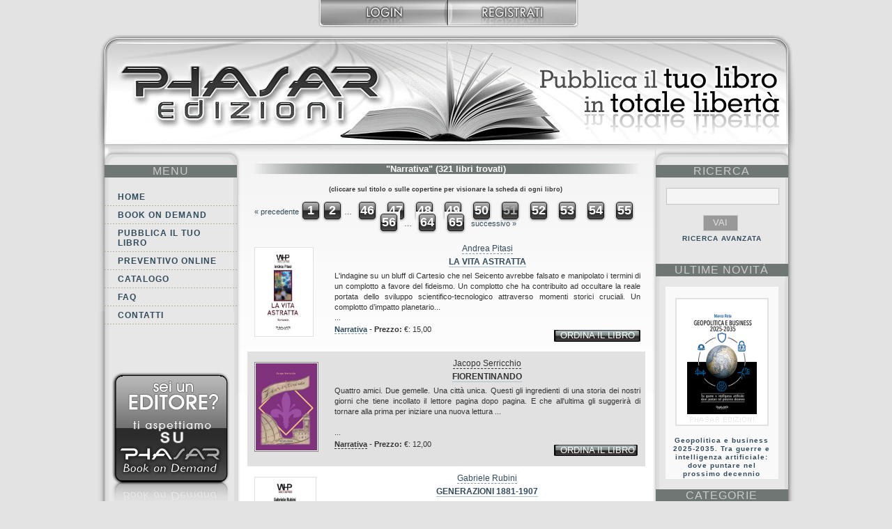

--- FILE ---
content_type: text/html; charset=utf-8
request_url: https://www.phasar.net/catalogo/categoria/narrativa/page/51?set_state=categorie
body_size: 4990
content:
<!DOCTYPE HTML PUBLIC "-//W3C//DTD HTML 4.01//EN" "http://www.w3.org/TR/html4/strict.dtd">
<html>
<head>
<meta http-equiv="Content-Type" content="text/html; charset=utf-8" />
<meta name="keywords" content="book on demand, print on demand, pubblicare un libro, pubblicazione libri, pubblica libro, pubblicare libro, self-publishing, selfpublishing, stampa libri, autopubblicazione, pubblicazione libro, codice ISBN, come pubblicare un libro, correzione bozze, impaginazione libro, libri, editoria, editoria digitale, Phasar Edizioni, stampa libri su richiesta, pubblicazioni, libri bassa tiratura, stampa libri in bassa tiratura, pubblicare ebook, pubblicazione ebook, libri digitali, stampa digitale libri, stampa libri digitali, pdf, epub, Adobe Pdf, libri su richiesta, brossura fresata, brossura cucita, alette libri, booktrailer, promozione libri, ufficio stampa libri" />
<meta name="author" content="Phasar Edizioni - www.phasar.net" />
<meta name="Language" content="it, en" /> <!--Pubblicare un libro. Book On Demand. Codice ISBN. Valutazione testi, correzione bozze. Promozione online. Tempi rapidi di consegna. eBook. Booktrailer-->
<meta name="description" content="Pubblicare un libro senza vincoli. Book On Demand, Print on demand, Self-publishing, Autopubblicazione. Codice ISBN, Correzione bozze, Impaginazione, Pubblicazione eBook, Promozione libri, Booktrailer, eBook. Valutazione testi. Come pubblicare un libro. Distribuzione eBook. Stampa libri digitale, Stampa digitale libri."  />
<link rel="shortcut icon" href="https://www.phasar.net/media/images/favicon.ico" type="image/x-icon"/>
<link rel="icon" href="https://www.phasar.net/media/images/favicon.png" type="image/x-icon"/>
<link media="screen" rel="stylesheet" type="text/css" href="https://www.phasar.net/media/css/ccookie_style.css" />


<title>Phasar Edizioni - Catalogo - "Narrativa"</title>
<link media="screen" rel="stylesheet" type="text/css" href="https://www.phasar.net/media/css/elenco_libri.css" />
<link media="screen" rel="stylesheet" type="text/css" href="https://www.phasar.net/media/css/home.css" />
<link media="screen" rel="stylesheet" type="text/css" href="https://www.phasar.net/media/css/menu_categoria.css" />
<link media="screen" rel="stylesheet" type="text/css" href="https://www.phasar.net/media/css/generale.css" />
<script type="text/javascript" src="https://www.phasar.net/media/js/jquery.js"></script>
<script type="text/javascript" src="https://www.phasar.net/media/js/dialog.js"></script>
<script type="text/javascript" src="https://www.phasar.net/media/js/cart.js"></script>
<!--[if IE 6]>
<link media="screen" rel="stylesheet" type="text/css" href="https://www.phasar.net/media/css/elenco_libri_ie6.css" />
<![endif]-->
<!--[if IE 6]><link media="screen" rel="stylesheet" type="text/css" href="https://www.phasar.net/media/css/home_ie6.css" /><![endif]-->
<!--[if IE 6]><link media="screen" rel="stylesheet" type="text/css" href="https://www.phasar.net/media/css/menu_categoria_ie6.css" /><![endif]-->
</head>

<body>

<!-- INIZIO login -->
<div id="login">
	<ul>
		<li id="heade_left">&nbsp;</li>
		<li><a style="border-bottom:0;" href="https://www.phasar.net/user/login"><img class="login_button" src="https://www.phasar.net/media/images/login.jpg"/></a><a style="border-bottom:0;" href="https://www.phasar.net/user/registrazione"><img class="login_button" src="https://www.phasar.net/media/images/registrati.jpg"/></a></li>	</ul>
</div>
<!-- FINE login -->

<div id="main_content">



<!-- INIZIO HEADER -->

<h1 id="header_2"><span></span>Book On Demand: Pubblicare il tuo libro su Phasar Edizioni</h1>
<!-- FINE HEADER-->



<!-- INIZIO MENU -->
<div id="menu">
	<script type="text/javascript" language="JavaScript">
<!--
function ControllaMail(forma)
	{
	EmailAddr = forma.email.value;
	Filtro = /^([a-zA-Z0-9_\.\-])+\@(([a-zA-Z0-9\-]{2,})+\.)+([a-zA-Z0-9]{2,})+$/;
	if (Filtro.test(EmailAddr))
		return true;
	else
	{
		alert("Controlla l'indirizzo di email inserito");
		forma.email.focus();
		return false;
	}
	}
//-->
</script>

<h1>MENU</h1>
<ul><li><a href="https://www.phasar.net/home">Home</a></li><li><a href="https://www.phasar.net/bookondemand">Book on demand</a></li><li><a href="https://www.phasar.net/pubblicailtuolibro">Pubblica il tuo libro</a></li><li><a href="https://www.phasar.net/preventivoonline/step1">Preventivo online</a></li><li><a href="https://www.phasar.net/catalogo/novita">Catalogo</a></li><li><a href="https://www.phasar.net/faq">FAQ</a></li><li><a href="https://www.phasar.net/contatti">Contatti</a></li></ul>
<!--INIZIO SEI UN EDITORE VAI SU BOOK ON DEMAND-->
	<h2 id="seiuneditore"><a href="http://www.bookondemand.it/" title="Vai al sito book on demand www.bookondemand.it" target="_blank"></a>Sei un editore? ti aspettiamo su Book on demand.<br /> visita il sito www.bookondemand.it</h2>
<!--FINE SEI UN EDITORE VAI SU BOOK ON DEMAND-->

<!--INIZIO NEWSLETTER-->
	<h2 id="newsletter"><a href="https://www.phasar.net/newsletter/welcome" title="www.phasar.net - Pubblica il tuo libro. Iscriviti alla nostra newsletter">Iscriviti</a>

<!--FINE NEWSLETTER-->
</div>
<!-- FINE MENU -->


﻿﻿<div id="scheda_main"><h3 class="titolo"> "Narrativa" (321 libri trovati)</h3><h5>(cliccare sul titolo o sulle copertine per visionare la scheda di ogni libro)</h5><div id="pagination">
<p class="pagination">

			<a href="https://www.phasar.net/catalogo/categoria/narrativa/page/50?set_state=categorie">&laquo;&nbsp;precedente</a>
	

	
		<a class="page_number" href="https://www.phasar.net/catalogo/categoria/narrativa/page/1?set_state=categorie">1</a>
		<a class="page_number" href="https://www.phasar.net/catalogo/categoria/narrativa/page/2?set_state=categorie">2</a>
		…

									<a class="page_number" href="https://www.phasar.net/catalogo/categoria/narrativa/page/46?set_state=categorie">46</a>
												<a class="page_number" href="https://www.phasar.net/catalogo/categoria/narrativa/page/47?set_state=categorie">47</a>
												<a class="page_number" href="https://www.phasar.net/catalogo/categoria/narrativa/page/48?set_state=categorie">48</a>
												<a class="page_number" href="https://www.phasar.net/catalogo/categoria/narrativa/page/49?set_state=categorie">49</a>
												<a class="page_number" href="https://www.phasar.net/catalogo/categoria/narrativa/page/50?set_state=categorie">50</a>
												<strong class="page_number">51</strong>
												<a class="page_number" href="https://www.phasar.net/catalogo/categoria/narrativa/page/52?set_state=categorie">52</a>
												<a class="page_number" href="https://www.phasar.net/catalogo/categoria/narrativa/page/53?set_state=categorie">53</a>
												<a class="page_number" href="https://www.phasar.net/catalogo/categoria/narrativa/page/54?set_state=categorie">54</a>
												<a class="page_number" href="https://www.phasar.net/catalogo/categoria/narrativa/page/55?set_state=categorie">55</a>
												<a class="page_number" href="https://www.phasar.net/catalogo/categoria/narrativa/page/56?set_state=categorie">56</a>
					
		…
		<a class="page_number" href="https://www.phasar.net/catalogo/categoria/narrativa/page/64?set_state=categorie">64</a>
		<a class="page_number" href="https://www.phasar.net/catalogo/categoria/narrativa/page/65?set_state=categorie">65</a>

	

			<a href="https://www.phasar.net/catalogo/categoria/narrativa/page/52?set_state=categorie">successivo&nbsp;&raquo;</a>
	
</p></div><div class="elenco"> <a href="https://www.phasar.net/catalogo/libro/la-vita-astratta"><img src="https://www.phasar.net/media/images/libri/cop_la_vita_astratta_small.jpg" alt="" /></a><div class="testo_elenco"><h3><a href="https://www.phasar.net/catalogo/autore/pitasi-andrea">Andrea Pitasi</a></h3><h2><a href="https://www.phasar.net/catalogo/libro/la-vita-astratta">La vita astratta</a></h2><p>L'indagine su un bluff di Cartesio che nel Seicento avrebbe falsato e manipolato i termini di un complotto a favore del fideismo. Un complotto che ha contribuito ad  occultare la reale portata dello sviluppo scientifico-tecnologico attraverso momenti storici cruciali. Un complotto d&rsquo;impatto planetario...<br />...</p><p><b><a href="https://www.phasar.net/catalogo/categoria/narrativa">Narrativa</a></b> - <b>Prezzo:</b> &euro;: 15,00<div class="ordina"><a href="https://www.phasar.net/user/login">ordina il libro</a></div></div></div><div class="elenco_azzurro"> <a href="https://www.phasar.net/catalogo/libro/fiorentinando"><img src="https://www.phasar.net/media/images/libri/cop_fiorentinando_small.jpg" alt="" /></a><div class="testo_elenco"><h3><a href="https://www.phasar.net/catalogo/autore/serricchio-jacopo">Jacopo Serricchio</a></h3><h2><a href="https://www.phasar.net/catalogo/libro/fiorentinando">Fiorentinando</a></h2><p>Quattro amici. Due gemelle. Una citt&agrave; unica. Questi gli ingredienti di una storia dei nostri giorni che tiene incollato il lettore pagina dopo pagina. E che all'ultima gli suggerir&agrave; di tornare alla prima per iniziare una nuova lettura ...<br />
<br />...</p><p><b><a href="https://www.phasar.net/catalogo/categoria/narrativa">Narrativa</a></b> - <b>Prezzo:</b> &euro;: 12,00<div class="ordina_azzurro"><a href="https://www.phasar.net/user/login">ordina il libro</a></div></div></div><div class="elenco"> <a href="https://www.phasar.net/catalogo/libro/generazioni-1881-1907"><img src="https://www.phasar.net/media/images/libri/cop_Generazioni_1881-1907.jpg" alt="" /></a><div class="testo_elenco"><h3><a href="https://www.phasar.net/catalogo/autore/rubini-gabriele">Gabriele Rubini</a></h3><h2><a href="https://www.phasar.net/catalogo/libro/generazioni-1881-1907">Generazioni 1881-1907</a></h2><p>Cinque famiglie e una straordinaria avventura che si apre mentre un&rsquo;epoca si chiude. I pogrom zaristi, la fuga verso il Nuovo Mondo e una nuova vita, l&rsquo;affaire Dreyfus, il sogno di una patria in Terra d&rsquo;Israele e i tumulti italiani dei primi del &lsquo;900: le storie si intrecciano con la Storia e...</p><p><b><a href="https://www.phasar.net/catalogo/categoria/narrativa">Narrativa</a></b> - <b>Prezzo:</b> &euro;: 24,00<div class="ordina"><span class="esaurito"><h4>ESAURITO / NON&nbsp;DISPONIBILE</h4></span></div></div></div><div class="elenco_azzurro"> <a href="https://www.phasar.net/catalogo/libro/mezza-vita-sotto-shaker-racconti"><img src="https://www.phasar.net/media/images/libri/Cop_Mezzavitasottoshaker.jpg" alt="" /></a><div class="testo_elenco"><h3><a href="https://www.phasar.net/catalogo/autore/porta-marco">Marco Porta</a></h3><h2><a href="https://www.phasar.net/catalogo/libro/mezza-vita-sotto-shaker-racconti">Mezza vita sotto shaker. Racconti</a></h2><p>Le sofferenze ci sono e non si cancellano con un equilibrato Bronx, con un Paradise forse s&igrave;, ma non &egrave; detto.<br />
Le gioie, invece, si tende a dimenticarle piuttosto presto, purtroppo, e non sempre basta una Pi&ntilde;a Colada per ridestarle.<br />...</p><p><b><a href="https://www.phasar.net/catalogo/categoria/narrativa">Narrativa</a></b> - <b>Prezzo:</b> &euro;: 12,00<div class="ordina_azzurro"><a href="https://www.phasar.net/user/login">ordina il libro</a></div></div></div><div class="elenco"> <a href="https://www.phasar.net/catalogo/libro/rasoio-cronache-dal-delitto"><img src="https://www.phasar.net/media/images/libri/Cop_Rasoio.jpg" alt="" /></a><div class="testo_elenco"><h3><a href="https://www.phasar.net/catalogo/autore/romanelli-maurizio">Maurizio Romanelli</a></h3><h2><a href="https://www.phasar.net/catalogo/libro/rasoio-cronache-dal-delitto">Rasoio. Cronache dal delitto</a></h2><p>Pu&ograve; avvenire che un feroce assassino induca un noto quotidiano a sottostare al ricatto di pubblicare le sue gesta? Agli increduli consigliamo la lettura di questo romanzo, ricordando che talvolta la realt&agrave; supera ogni pi&ugrave; audace finzione....</p><p><b><a href="https://www.phasar.net/catalogo/categoria/narrativa">Narrativa</a></b> - <b>Prezzo:</b> &euro;: 16,00<div class="ordina"><a href="https://www.phasar.net/user/login">ordina il libro</a></div></div></div><br/><div id="pagination">
<p class="pagination">

			<a href="https://www.phasar.net/catalogo/categoria/narrativa/page/50?set_state=categorie">&laquo;&nbsp;precedente</a>
	

	
		<a class="page_number" href="https://www.phasar.net/catalogo/categoria/narrativa/page/1?set_state=categorie">1</a>
		<a class="page_number" href="https://www.phasar.net/catalogo/categoria/narrativa/page/2?set_state=categorie">2</a>
		…

									<a class="page_number" href="https://www.phasar.net/catalogo/categoria/narrativa/page/46?set_state=categorie">46</a>
												<a class="page_number" href="https://www.phasar.net/catalogo/categoria/narrativa/page/47?set_state=categorie">47</a>
												<a class="page_number" href="https://www.phasar.net/catalogo/categoria/narrativa/page/48?set_state=categorie">48</a>
												<a class="page_number" href="https://www.phasar.net/catalogo/categoria/narrativa/page/49?set_state=categorie">49</a>
												<a class="page_number" href="https://www.phasar.net/catalogo/categoria/narrativa/page/50?set_state=categorie">50</a>
												<strong class="page_number">51</strong>
												<a class="page_number" href="https://www.phasar.net/catalogo/categoria/narrativa/page/52?set_state=categorie">52</a>
												<a class="page_number" href="https://www.phasar.net/catalogo/categoria/narrativa/page/53?set_state=categorie">53</a>
												<a class="page_number" href="https://www.phasar.net/catalogo/categoria/narrativa/page/54?set_state=categorie">54</a>
												<a class="page_number" href="https://www.phasar.net/catalogo/categoria/narrativa/page/55?set_state=categorie">55</a>
												<a class="page_number" href="https://www.phasar.net/catalogo/categoria/narrativa/page/56?set_state=categorie">56</a>
					
		…
		<a class="page_number" href="https://www.phasar.net/catalogo/categoria/narrativa/page/64?set_state=categorie">64</a>
		<a class="page_number" href="https://www.phasar.net/catalogo/categoria/narrativa/page/65?set_state=categorie">65</a>

	

			<a href="https://www.phasar.net/catalogo/categoria/narrativa/page/52?set_state=categorie">successivo&nbsp;&raquo;</a>
	
</p><a href="https://www.phasar.net/catalogo/catalogoPDF" target="_blank"><img src="https://www.phasar.net/media/images/catalogo_scarica.jpg" alt="Scarica il catalogo in PDF" title="Scarica il catalogo in PDF" border="0"/><br /></a></div></div>

<!-- INIZIO CATEGORIE -->
<div id="categorie">
<div id="cerca">
	<form action="https://www.phasar.net/catalogo/ricerca" method="post" id="form2">
		<h1>RICERCA</h1>
		<label></label>
		<input style="width:150px; height:18px;" type="text" name="keywords"/>
		<input style="background-color:#999; color:#e1e1e1;" name="search" type="submit"  class="search" id="search" value="VAI"/>
		<input type="hidden" name="__handlers" value="*"/>
	</form>
</div>
<div id="ricav">
	<a href="https://www.phasar.net/catalogo/ricercaavanzata">RICERCA AVANZATA</a></div>

<!-- INIZIO novità del mese -->
﻿<h1 class="main_link"><a href="https://www.phasar.net/catalogo/novita">ultime Novit&agrave;</a></h1>
<script language="JavaScript" type="text/javascript">
function changeNews(){
	$.get("https://www.phasar.net/catalogoajax/homenovita/"+(new Date()).getTime(),function(data){
		var data_array = data.split('§');
		$('#img_lib').attr('src','https://www.phasar.net/media/images/libri/'+data_array[0]);
		$('#img_lib').css('visibility','visible');
		$('#img_a').attr('href','https://www.phasar.net/catalogo/libro/'+data_array[1]);
		$('#titolo_a').attr('href','https://www.phasar.net/catalogo/libro/'+data_array[1]);
		$('#titolo_text').html(data_array[2]);
		}
	);

	setTimeout("changeNews()", 10000);
}

$(document).ready(function(){
	$('#img_lib').css('visibility','hidden');
	changeNews();
});

</script>
<div id="novita">
	<a id="img_a" href="#"><img id="img_lib" src="https://www.phasar.net/media/images/libro.jpg"  alt="" title="" style="visibility:hidden"/></a><br />
	<p><a id="titolo_a" href="#"><span id="titolo_text"></span></a></p>
</div>
<!-- FINE novità del mese -->


<h1>categorie</h1>
<ul><li><a href="https://www.phasar.net/catalogo/categoria/arte-architettura-e-tecniche-artistiche">Arte, Architettura e Tecniche artistiche</a></li><li><a href="https://www.phasar.net/catalogo/categoria/cinema-tv-spettacolo">Cinema, tv e spettacolo</a></li><li><a href="https://www.phasar.net/catalogo/categoria/astrologia-esoterismo">Astrologia ed Esoterismo</a></li><li><a href="https://www.phasar.net/catalogo/categoria/cucina">Cucina</a></li><li><a href="https://www.phasar.net/catalogo/categoria/economia-management">Economia e Management</a></li><li><a href="https://www.phasar.net/catalogo/categoria/fantascienza-fantasy-e-horror">Fantascienza, Fantasy e Horror</a></li><li><a href="https://www.phasar.net/catalogo/categoria/formazione-docenti-scuola">Formazione docenti</a></li><li><a href="https://www.phasar.net/catalogo/categoria/fitness-e-benessere">Fitness e Benessere</a></li><li><a href="https://www.phasar.net/catalogo/categoria/filosofia-e-psicologia">Filosofia e Psicologia</a></li><li><a href="https://www.phasar.net/catalogo/categoria/fumetti">Fumetti</a></li><li><a href="https://www.phasar.net/catalogo/categoria/geografia-viaggi-e-guide">Geografia, viaggi e guide</a></li><li><a href="https://www.phasar.net/catalogo/categoria/letteratura-e-poesia">Letteratura e Poesia</a></li><li><a href="https://www.phasar.net/catalogo/categoria/libri-per-ragazzi">Libri per ragazzi</a></li><li><a href="https://www.phasar.net/catalogo/categoria/linguistica-dizionari-e-ricerche-storiche">Linguistica, dizionari e ricerche storiche</a></li><li><a href="https://www.phasar.net/catalogo/categoria/manuali-tecnici">Manuali tecnici</a></li><li><a href="https://www.phasar.net/catalogo/categoria/musica">Musica</a></li><li><a href="https://www.phasar.net/catalogo/categoria/narrativa">Narrativa</a></li><li><a href="https://www.phasar.net/catalogo/categoria/religione">Religione</a></li><li><a href="https://www.phasar.net/catalogo/categoria/saggistica">Saggistica</a></li><li><a href="https://www.phasar.net/catalogo/categoria/societa-politica-e-comunicazione">Società, politica e comunicazione</a></li><li><a href="https://www.phasar.net/catalogo/categoria/salute-e-medicina">Salute e Medicina</a></li><li><a href="https://www.phasar.net/catalogo/categoria/sport-e-hobby">Sport e Hobby</a></li><li><a href="https://www.phasar.net/catalogo/categoria/storia">Storia</a></li><li><a href="https://www.phasar.net/catalogo/categoria/ufo-paranormale-misteri">Ufo, Paranormale e Misteri</a></li></ul><h1><a href="https://www.phasar.net/catalogo/categoria/narrativa/page/51?set_state=autori">autori</a></h1>
</div>

<!-- FINE CATEGORIE -->

<div id="prefooter">
 Per ulteriori informazioni:
 <script type="text/javascript">
<!--
var stb_domain = "phasar.net"
var stb_user = "book"
var stb_recipient = stb_user + "@" + stb_domain
var stb_url = "mailto:" + stb_recipient
document.write(stb_recipient.link(stb_url));
// -->
</script> 
 <br/>
oppure calcola il costo del tuo libro con il nostro <a href="https://www.phasar.net/preventivoonline/step1"><u>autopreventivo</u></a> 
</div>
<!-- <script type='text/javascript' src='/media/js/cookieconsent.js?ver=1.0'></script> -->
<div id="footer">
	<br />
	&copy; Copyright 2026 - Mediabook di Lapo Ferrarese<br />
	Tel. 055/49.97.11 - P.I.: 05266490480<br />
	Tutti i diritti sono riservati
	<br><a href="https://www.phasar.net/pubblicailtuolibro/index/privacy-policy-e-cookie-policy">Privacy Policy e Cookie Policy</a>
</div>
</div>
<script type='text/javascript' src='/media/js/cookieconsent.js?ver=1.0'></script>
<script type="text/javascript">
var gaJsHost = (("https:" == document.location.protocol) ? "https://ssl." : "http://www.");
document.write(unescape("%3Cscript src='" + gaJsHost + "google-analytics.com/ga.js' type='text/javascript'%3E%3C/script%3E"));
</script>
<script type="text/javascript">
try {
var pageTracker = _gat._getTracker("UA-4898832-1");
pageTracker._trackPageview();
} catch(err) {}</script>
</body>
</html>


--- FILE ---
content_type: text/html; charset=UTF-8
request_url: https://www.phasar.net/catalogoajax/homenovita/1770039722041
body_size: 88
content:
COP_Geopolitica_e_business_2025-2035_PHASAR.jpg§geopolitica-e-business-2025-2035-tra-guerre-e-intelligenza-artificiale§Geopolitica e business 2025-2035. Tra guerre e intelligenza artificiale: dove puntare nel prossimo decennio§

--- FILE ---
content_type: text/css;charset=UTF-8
request_url: https://www.phasar.net/media/css/elenco_libri.css
body_size: 1192
content:
@charset "utf-8";

/* SCHEDA MAIN */
#scheda_main {
	float: left;
	width: 580px;
	margin: 0px;
	height: auto;
	padding: 10px;
	font-size: 11px;
	text-align: justify;
	line-height: 15px;
	background-image: url(../images/content_txt.gif);
	background-repeat: no-repeat;
	position: relative;
}

h3.titolo {
	text-align: center;
	font-weight: bold;
	background: url("../images/catalogo_fasciagrey.jpg") no-repeat scroll center center transparent;
	color: white;
}

h3 {
	text-align: center;
	font-weight: normal;
}

h5 {
	text-align: center;
}

.elenco, .elenco_azzurro {
	width: 95%;
	min-height: 145px;
	padding: 10px;
	position: relative;
	margin: 0px 5px 0px 5px;
}

.elenco_azzurro {
	background-color: #e1e1e1;
}

.elenco img, .elenco_azzurro img {
	padding: 1px;
	margin: 5px 5px 5px 0px;
	height: 125px;
	float: left;
	background-color: #FFF;
	border: #e1e1e1 1px solid;
}

.elenco_azzurro img {
	border: #85888a 1px solid;
}

.elenco_azzurro img:hover, .elenco_azzurro img:active {
	border: #114058 1px solid;
}

.elenco img:hover, .elenco img:active {
	background-color: #fff;
	border: #a7c2d3 1px solid;
}

.dialog img {
	padding: 7px;
	margin: 0px 5px 5px 0px;
	background-color: #FFF;
	border: #e1e1e1 1px solid;
	height: auto;
	float: left;
}

.elencodati {
	padding-left: 110px;
}

.elenco h2, .elenco_azzurro h2 {
	font-size: 13px;
	text-align: center;
	text-transform: uppercase;
	margin: 0px;
	padding: 0px 0px 5px 0px
}

.elenco a:link, .elenco a:visited, .elenco_azzurro a:link, .elenco_azzurro a:visited {
	border-bottom: 1px dashed #7c99ab;
	color: #314b5c;
}

.elenco_azzurro a:link, .elenco_azzurro a:visited {
	border-bottom: 1px dashed #333;
	color: #333;
}

.elenco a:hover, .elenco a:active, .elenco_azzurro a:hover, .elenco_azzurro a:active {
	border-bottom: 0px;
	color: #a3bbba;
}

.elenco h2 a, .elenco_azzurro h2 a {
	font-size: 12px;
	font-weight: bold;
}

.elenco h2 a:link, .elenco h2 a:active, .elenco_azzurro h2 a:link, .elenco_azzurro h2 a:active {
	text-decoration: none;
	border-bottom: 1px solid #a7c2d3;
}

.elenco h2 a {
	font-weight: bold;
}

.elenco h2 a:hover, .elenco h2 a:active {
	color: #a3bbba;
	text-decoration: none;
	border-bottom: 0px;
}

.elenco h3, .elenco_azzurro h3 {
	margin: 0px;
	font-size: 12px;
	padding: 0px 0px 3px 0px;
}

.elenco h3 a, .elenco_azzurro h3 a {
	font-weight: normal;
}

.elenco b {
	/*	color: #7c99ab;*/
}

.elenco p, .elenco_azzurro p {
	margin: 0px;
	padding: 0px 0px 2px 0px;
}

.testo_elenco {
	width: 77%;
	float: right;
	position: absolute;
	margin-left: 115px;
	height:calc(100% - 16px);
}

/*.testo_elenco .ordina, .ordina_azzurro {
 display:block;
 margin:auto;
 width:124px;
 position:absolute;
 top: 125px;
 left: 292px;
 }*/

.testo_elenco .ordina, .testo_elenco .ordina_azzurro {
	display: inline-block;
	margin: auto;
	width: 124px;
	position: absolute;
	bottom: 0px;
	right: 0px;
}

.testo_elenco .ordina .esaurito, .testo_elenco .ordina_azzurro .esaurito {
	display: inline-block;
	text-align: right;
	/*width:250px;*/
	/*width:164px;*/
}
.esaurito h4 {
	margin: 0;
}
.testo_elenco .ordina_ebook, .ordina_azzurro_ebook {
	display: block;
	margin: auto;
	width: 124px;
	position: absolute;
	/*top: 125px;*/
	bottom:0;
}

.testo_elenco .ordina a, .ordina_azzurro a, .ordina_ebook a, .ordina_azzurro_ebook a {
	height: 25px;
	text-align: center;
	font-weight: normal;
	text-transform: uppercase;
	font-size: 13px;
	color: #ffffff;
}

.testo_elenco .ordina a:link, .ordina a:visited, .ordina_ebook a:link, .ordina_ebook a:visited {
	background: url(../images/bottone_new.jpg) no-repeat;
	background-size:100% auto;
	display: block;
	border: 0px;
	color: #ffffff;
}

.testo_elenco .ordina a:hover, .ordina a:visited, .ordina_ebook a:hover, .ordina_azzurro_ebook a:visited {
	background: url(../images/bottone_new.jpg) no-repeat;
	display: block;
	color: #ffffff;
}

.testo_elenco .ordina_azzurro a:link, .ordina_azzurro a:visited, .ordina_azzurro_ebook a, .ordina_azzurro_ebook a:visited {
	background: url(../images/bottone_new.jpg) no-repeat;
	display: block;
	border: 0px;
	color: #ffffff;
}

.testo_elenco .ordina_azzurro a:hover, .ordina_azzurro a:visited, .ordina_azzurro_ebook a:hover, .ordina_azzurro_ebook a:visited {
	background: url(../images/bottone_new.jpg) no-repeat;
	display: block;
	color: #ffffff;
}

#pag {
	width: 95%;
	height: 20px;
	margin: 0px;
	padding: 10px;
}

#left_text, #right_text {
	margin: 0px;
	padding: 0px;
	width: 50%;
	float: left;
	font-weight: bold;
	color: #a3bbba;
}

#left_text a, #right_text a {
	font-weight: normal;
}

#left_text {
	text-align: left;
}

#right_text {
	text-align: right;
}

#pagination {
	text-align: center;
}

.page_number {
	height: 50px;
	padding: 12px 9px 15px;
	width: 30px;
	background: url("../images/catalogo_tastopagine.jpg") no-repeat scroll center center transparent;
	color: darkGrey;
	font-size: large;
	font-weight: bold;
	text-decoration: none;
}

a.page_number:link, a.page_number:visited {
	color: white;
}

a.page_number:hover, a.page_number:active {
	color: darkGrey;
}

.testo_elenco .ordina_azzurro_ebook a {
	color: #fff;
}